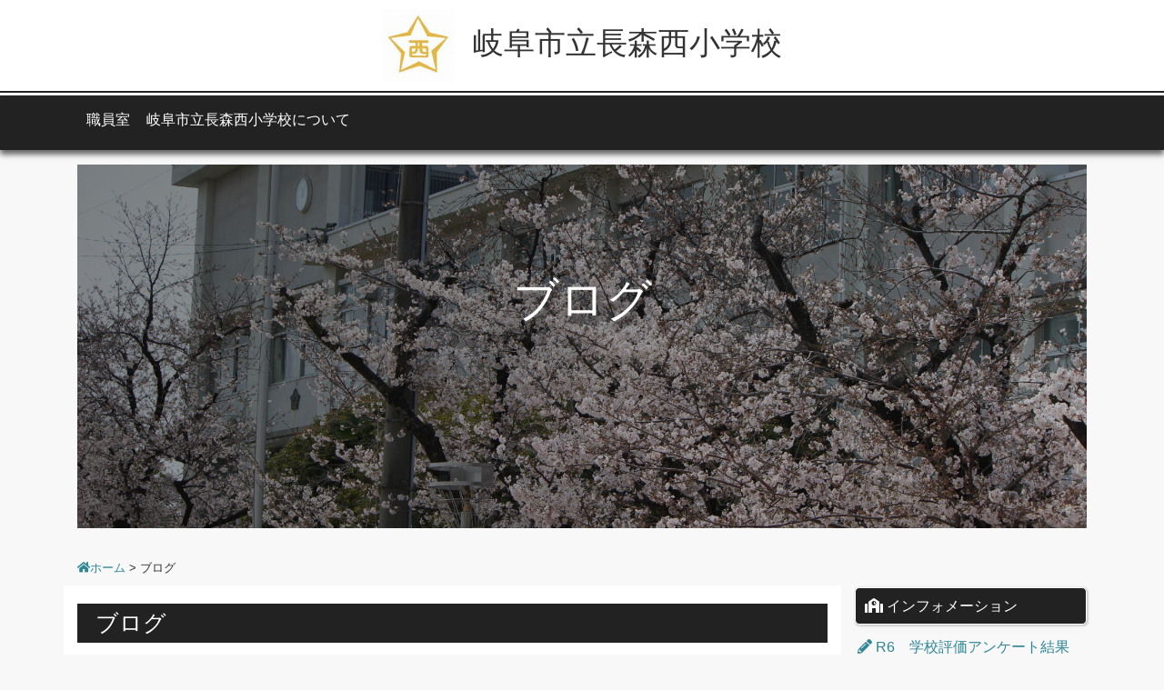

--- FILE ---
content_type: text/html; charset=UTF-8
request_url: https://gifu-city.schoolcms.net/nagamori-w-e/theme-blog-page/
body_size: 59936
content:
<!DOCTYPE html>
<html lang="ja">
<head>
	<meta charset="UTF-8">
	<!--[if IE]><meta http-equiv="X-UA-Compatible" content="IE=edge"><![endif]-->
	<meta name="viewport" content="width=device-width, initial-scale=1">
	<link rel="stylesheet" href="https://stackpath.bootstrapcdn.com/bootstrap/4.1.3/css/bootstrap.min.css" integrity="sha384-MCw98/SFnGE8fJT3GXwEOngsV7Zt27NXFoaoApmYm81iuXoPkFOJwJ8ERdknLPMO" crossorigin="anonymous">
	<title>ブログページ | 岐阜市立長森西小学校</title>
<link rel='dns-prefetch' href='//cdn.jsdelivr.net' />
<link rel='dns-prefetch' href='//s.w.org' />
		<script type="text/javascript">
			window._wpemojiSettings = {"baseUrl":"https:\/\/s.w.org\/images\/core\/emoji\/13.0.0\/72x72\/","ext":".png","svgUrl":"https:\/\/s.w.org\/images\/core\/emoji\/13.0.0\/svg\/","svgExt":".svg","source":{"concatemoji":"https:\/\/gifu-city.schoolcms.net\/nagamori-w-e\/wp-includes\/js\/wp-emoji-release.min.js?ver=5.5.1"}};
			!function(e,a,t){var r,n,o,i,p=a.createElement("canvas"),s=p.getContext&&p.getContext("2d");function c(e,t){var a=String.fromCharCode;s.clearRect(0,0,p.width,p.height),s.fillText(a.apply(this,e),0,0);var r=p.toDataURL();return s.clearRect(0,0,p.width,p.height),s.fillText(a.apply(this,t),0,0),r===p.toDataURL()}function l(e){if(!s||!s.fillText)return!1;switch(s.textBaseline="top",s.font="600 32px Arial",e){case"flag":return!c([127987,65039,8205,9895,65039],[127987,65039,8203,9895,65039])&&(!c([55356,56826,55356,56819],[55356,56826,8203,55356,56819])&&!c([55356,57332,56128,56423,56128,56418,56128,56421,56128,56430,56128,56423,56128,56447],[55356,57332,8203,56128,56423,8203,56128,56418,8203,56128,56421,8203,56128,56430,8203,56128,56423,8203,56128,56447]));case"emoji":return!c([55357,56424,8205,55356,57212],[55357,56424,8203,55356,57212])}return!1}function d(e){var t=a.createElement("script");t.src=e,t.defer=t.type="text/javascript",a.getElementsByTagName("head")[0].appendChild(t)}for(i=Array("flag","emoji"),t.supports={everything:!0,everythingExceptFlag:!0},o=0;o<i.length;o++)t.supports[i[o]]=l(i[o]),t.supports.everything=t.supports.everything&&t.supports[i[o]],"flag"!==i[o]&&(t.supports.everythingExceptFlag=t.supports.everythingExceptFlag&&t.supports[i[o]]);t.supports.everythingExceptFlag=t.supports.everythingExceptFlag&&!t.supports.flag,t.DOMReady=!1,t.readyCallback=function(){t.DOMReady=!0},t.supports.everything||(n=function(){t.readyCallback()},a.addEventListener?(a.addEventListener("DOMContentLoaded",n,!1),e.addEventListener("load",n,!1)):(e.attachEvent("onload",n),a.attachEvent("onreadystatechange",function(){"complete"===a.readyState&&t.readyCallback()})),(r=t.source||{}).concatemoji?d(r.concatemoji):r.wpemoji&&r.twemoji&&(d(r.twemoji),d(r.wpemoji)))}(window,document,window._wpemojiSettings);
		</script>
		<style type="text/css">
img.wp-smiley,
img.emoji {
	display: inline !important;
	border: none !important;
	box-shadow: none !important;
	height: 1em !important;
	width: 1em !important;
	margin: 0 .07em !important;
	vertical-align: -0.1em !important;
	background: none !important;
	padding: 0 !important;
}
</style>
	<link rel='stylesheet' id='wp-block-library-css'  href='https://gifu-city.schoolcms.net/nagamori-w-e/wp-includes/css/dist/block-library/style.min.css?ver=5.5.1' type='text/css' media='all' />
<link rel='stylesheet' id='style-css'  href='https://gifu-city.schoolcms.net/nagamori-w-e/wp-content/themes/nmw001/style.css?ver=20260121171404' type='text/css' media='all' />
<link rel='stylesheet' id='lightboxstyle-css'  href='https://gifu-city.schoolcms.net/nagamori-w-e/wp-content/themes/nmw001/js/lightbox/css/lightbox.css?ver=2.11.1' type='text/css' media='all' />
<link rel='stylesheet' id='dashicons-css'  href='https://gifu-city.schoolcms.net/nagamori-w-e/wp-includes/css/dashicons.min.css?ver=5.5.1' type='text/css' media='all' />
<link rel="https://api.w.org/" href="https://gifu-city.schoolcms.net/nagamori-w-e/wp-json/" />
		<!-- GA Google Analytics @ https://m0n.co/ga -->
		<script async src="https://www.googletagmanager.com/gtag/js?id=G-20CVK2DL66"></script>
		<script>
			window.dataLayer = window.dataLayer || [];
			function gtag(){dataLayer.push(arguments);}
			gtag('js', new Date());
			gtag('config', 'G-20CVK2DL66');
		</script>

	<style type="text/css">
	a{
		color:#2D8696;
	}
	a:hover{
		color:#2D8696;
		text-decoration:underline;
	}

	
	
	.global_menu_area{
		border-bottom:8px solid #222222;
	}
	
	#menu-gnav{
		background-color:#222222;
	}
	
	@media screen and (min-width:784px){ 
		#header_bar{
			border-bottom: 2px solid #222222;
		}
	}
	.navbar-color1 li{
		border-bottom: 1px solid #FFFFFF;
		background-color:#222222;
 		color:#FFFFFF;
	}


	.navbar-color1 li a,.navbar-color1 li a.nav-link{
		color:#FFFFFF !important;
	}
	.navbar-color1 li a:hover, .navbar-color1 li a.nav-link:hover{
		background-color:#2D8696;
	}
	
	.navbar-color1 ul.dropdown-menu{
 		color:#2D8696;
	}
	.navbar-color1 ul.dropdown-menu li,.navbar-color1 ul.dropdown-menu li a,.navbar-color1 ul.dropdown-menu li a.nav-link{
		background-color: #FFFFFF;
		
		color:#2D8696 !important;
	}
	.navbar-color1 ul.dropdown-menu li:not(:last-child) a{
		border-bottom: 1px solid #2D8696;
	}
	
	.navbar-color2 li a{
 		background-color:#2D8696;
 		color:#FFFFFF;
	}
	
	.navbar-color2 li a.nav-link{
		color:#FFFFFF !important;
	}
	
	.top_blog_items li{
		border-bottom:1px solid #222222;
	}
	
	.post_content h1{
	  background-color: #222222;
	  color: #FFFFFF;
	}
	.post_content h2{
	  color: #222222;
	  border-top: 1px solid #222222;
	  border-bottom: 1px solid #222222;
	}
	.post_content h3{
		color: #2D8696;
		border-bottom: 1px dotted #2D8696;
	}
	.post_content h4{
		border-left: 4px solid #2D8696;
		background-color: rgba(45,134,150,0.6);
		color:#FFFFFF;
	}
	.post_content h5{
		color:#2D8696;
		border-bottom: 1px dotted #2D8696;
	}
	.post_content h6{
		
	}
	.post_content blockquote::before, .post_content blockquote::after{
		color:rgba(34,34,34,0.6);
	}
	.post_content pre {
		border-left:5px solid rgba(34,34,34,0.6);
	}
	.post_content .q_button{
		background-color: #222222;
	  color: #FFFFFF;
	}
	.post_content .q_button:hover,.post_content .q_button:focus{
		background-color: #2D8696;
	  color: #FFFFFF;
	}
	
	h1.page_title{
		color: #222222;
		border-top:1px solid #222222;
		border-bottom:2px solid #222222;
	}
	
	@media screen and (min-width:784px){ 
		.global_menu_area{
			background-color:#222222;
		}
		.navbar-color1 li{
			border-bottom: none;
		}
	}
	li.blog_item{
		border-bottom:1px solid #222222	}
	a.page-numbers{
		background-color:#2D8696;
		color:#FFFFFF;
	}
	span.current{
		color:#2D8696;
	}
	
	h3.headline{
		background-color:#222222;
		color:#FFFFFF;
	}
	#copyright{
		background-color:#222222;
		color:#FFFFFF;
		text-align:center;
	}
	#copyright a{
		color:#FFFFFF;
	}
	
	.bg-color2{
	  background-color:#2D8696;
	}
	
	#sidebar h3.side_headline{
		display:block;
		box-sizing:border-box;
		padding:10px 3px 10px 10px;
		margin: 2px 0 6px;
		border-radius:5px;
		border: 1px solid #FFFFFF;
		background-color:#222222;
		color:#FFFFFF;
		font-size:16px;
		box-shadow:1px 1px 2px 1px #cfcfcf;
	}
	
	#sidebar div.side_widget li a{
		display:block;
		padding:8px 3px;
		color:#2D8696;
		border-bottom:1px dashed #2D8696;
	}
	
	#sidebar div.side_widget li a:hover{
		background-color:#2D8696;
		color:#FFFFFF;
		text-decoration:none;
		border-bottom:1px dashed #FFFFFF;
	}

	#top-jambotron{
		border-radius:0;
		
		background-image: url(https://gifu-city.schoolcms.net/nagamori-w-e/wp-content/uploads/2020/10/IMG_6243.jpg);
		background: linear-gradient(135deg, rgba(0,0,0,0.5), rgba(0,0,0,0.2)),url(https://gifu-city.schoolcms.net/nagamori-w-e/wp-content/uploads/2020/10/IMG_6243.jpg);
		
		
		background-position: center;
		background-size: cover;
	}
	
	.btn-custom1{
		background-color:#222222;
		color:#FFFFFF;
		transition:all 0.3s ease-in-out 0s;
	}
	.btn-custom1:hover, .btn-custom1:focus, 
	.btn-custom1:active, .btn-custom1:active:focus, .btn-custom1:active:hover, .btn-custom1:active.focus,
	.btn-custom1.active, .btn-custom1.active:focus, .btn-custom1.active:hover, .btn-custom1.active.focus,
	.open > .dropdown-toggle.btn-custom1, 
	.open > .dropdown-toggle.btn-custom1:hover,
	.open > .dropdown-toggle.btn-custom1:focus, 
	.open > .dropdown-toggle.btn-custom1.focus,
	.btn-custom1.disabled:hover, .btn-custom1[disabled]:hover, fieldset[disabled] .btn-custom1:hover,
	.btn-custom1.disabled:focus, .btn-custom1[disabled]:focus, fieldset[disabled] .btn-custom1:focus,
	.btn-custom1.disabled.focus, .btn-custom1[disabled].focus, fieldset[disabled] .btn-custom1.focus {
		color:#FFFFFF;
		background-color:#2D8696;
	}
	.btn-custom2{
		background-color:#2D8696;
		color:#FFFFFF;
	}
	.btn-custom2:hover, .btn-custom2:focus, 
	.btn-custom2:active, .btn-custom2:active:focus, .btn-custom2:active:hover, .btn-custom2:active.focus,
	.btn-custom2.active, .btn-custom2.active:focus, .btn-custom2.active:hover, .btn-custom2.active.focus,
	.open > .dropdown-toggle.btn-custom2, 
	.open > .dropdown-toggle.btn-custom2:hover,
	.open > .dropdown-toggle.btn-custom2:focus, 
	.open > .dropdown-toggle.btn-custom2.focus,
	.btn-custom2.disabled:hover, .btn-custom2[disabled]:hover, fieldset[disabled] .btn-custom2:hover,
	.btn-custom2.disabled:focus, .btn-custom2[disabled]:focus, fieldset[disabled] .btn-custom2:focus,
	.btn-custom2.disabled.focus, .btn-custom2[disabled].focus, fieldset[disabled] .btn-custom2.focus {
		color:#FFFFFF;
		background-color:#222222;
	}
	
	.link{
		
	}
	
	.footer_box h3{
		background-color:#2D8696;
		color:#FFFFFF;
	}
	.school_info h3{
		background-color:#222222;
		color:#FFFFFF;
	}
	
	
</style>
<link rel="icon" href="https://gifu-city.schoolcms.net/nagamori-w-e/wp-content/uploads/2020/11/cropped-長森西小学校校章　金-32x32.jpg" sizes="32x32" />
<link rel="icon" href="https://gifu-city.schoolcms.net/nagamori-w-e/wp-content/uploads/2020/11/cropped-長森西小学校校章　金-192x192.jpg" sizes="192x192" />
<link rel="apple-touch-icon-precomposed" href="https://gifu-city.schoolcms.net/nagamori-w-e/wp-content/uploads/2020/11/cropped-長森西小学校校章　金-180x180.jpg" />
<meta name="msapplication-TileImage" content="https://gifu-city.schoolcms.net/nagamori-w-e/wp-content/uploads/2020/11/cropped-長森西小学校校章　金-270x270.jpg" />
	<meta name="description" content="なかまと共に　やりぬく子　～かしこく　やさしく　たくましく～">
</head>
<body id="body" class="blog">
<div id="wrapper">
	<header id="header">
		<div id="header_bar" class="pc">
			<div class="container">
				<div class="row" id="header_row">
					<div class="col" id="header_col">
						<h1><a class="home_menu" href="https://gifu-city.schoolcms.net/nagamori-w-e/" title="岐阜市立長森西小学校のホームページ">
						<img width="150" height="150" src="https://gifu-city.schoolcms.net/nagamori-w-e/wp-content/uploads/2020/11/cropped-長森西小学校校章　金-150x150.jpg" class="logo" alt="" loading="lazy" srcset="https://gifu-city.schoolcms.net/nagamori-w-e/wp-content/uploads/2020/11/cropped-長森西小学校校章　金-150x150.jpg 150w, https://gifu-city.schoolcms.net/nagamori-w-e/wp-content/uploads/2020/11/cropped-長森西小学校校章　金-300x300.jpg 300w, https://gifu-city.schoolcms.net/nagamori-w-e/wp-content/uploads/2020/11/cropped-長森西小学校校章　金-200x200.jpg 200w, https://gifu-city.schoolcms.net/nagamori-w-e/wp-content/uploads/2020/11/cropped-長森西小学校校章　金-270x270.jpg 270w, https://gifu-city.schoolcms.net/nagamori-w-e/wp-content/uploads/2020/11/cropped-長森西小学校校章　金-192x192.jpg 192w, https://gifu-city.schoolcms.net/nagamori-w-e/wp-content/uploads/2020/11/cropped-長森西小学校校章　金-180x180.jpg 180w, https://gifu-city.schoolcms.net/nagamori-w-e/wp-content/uploads/2020/11/cropped-長森西小学校校章　金-32x32.jpg 32w, https://gifu-city.schoolcms.net/nagamori-w-e/wp-content/uploads/2020/11/cropped-長森西小学校校章　金.jpg 512w" sizes="(max-width: 150px) 100vw, 150px" />岐阜市立長森西小学校						</a></h1>
					</div>
				</div>
			</div>
		</div>
		
		<!-- global menu -->
		<div class="global_menu_area">
			
			<nav class="navbar navbar-expand-md navbar-light" role="navigation">
				<div class="container">
				<!-- Brand and toggle get grouped for better mobile display -->
					<a class="navbar-brand mobile" href="https://gifu-city.schoolcms.net/nagamori-w-e/" title="岐阜市立長森西小学校のホームページ"><h1><img width="150" height="150" src="https://gifu-city.schoolcms.net/nagamori-w-e/wp-content/uploads/2020/11/cropped-長森西小学校校章　金-150x150.jpg" class="logo" alt="" loading="lazy" srcset="https://gifu-city.schoolcms.net/nagamori-w-e/wp-content/uploads/2020/11/cropped-長森西小学校校章　金-150x150.jpg 150w, https://gifu-city.schoolcms.net/nagamori-w-e/wp-content/uploads/2020/11/cropped-長森西小学校校章　金-300x300.jpg 300w, https://gifu-city.schoolcms.net/nagamori-w-e/wp-content/uploads/2020/11/cropped-長森西小学校校章　金-200x200.jpg 200w, https://gifu-city.schoolcms.net/nagamori-w-e/wp-content/uploads/2020/11/cropped-長森西小学校校章　金-270x270.jpg 270w, https://gifu-city.schoolcms.net/nagamori-w-e/wp-content/uploads/2020/11/cropped-長森西小学校校章　金-192x192.jpg 192w, https://gifu-city.schoolcms.net/nagamori-w-e/wp-content/uploads/2020/11/cropped-長森西小学校校章　金-180x180.jpg 180w, https://gifu-city.schoolcms.net/nagamori-w-e/wp-content/uploads/2020/11/cropped-長森西小学校校章　金-32x32.jpg 32w, https://gifu-city.schoolcms.net/nagamori-w-e/wp-content/uploads/2020/11/cropped-長森西小学校校章　金.jpg 512w" sizes="(max-width: 150px) 100vw, 150px" />岐阜市立長森西小学校</h1></a>
					<button class="navbar-toggler" type="button" data-toggle="collapse" data-target="#global-navbar-collapse-1" aria-controls="global-navbar-collapse-1" aria-expanded="false" aria-label="Toggle navigation">
						<span class="navbar-toggler-icon"></span>
					</button>
										<div id="global-navbar-collapse-1" class="collapse navbar-collapse"><ul id="menu-gnav" class="nav navbar-nav navbar-color1"><li itemscope="itemscope" itemtype="https://www.schema.org/SiteNavigationElement" id="menu-item-4610" class="menu-item menu-item-type-taxonomy menu-item-object-category menu-item-4610 nav-item"><a title="職員室" href="https://gifu-city.schoolcms.net/nagamori-w-e/category/%e8%81%b7%e5%93%a1%e5%ae%a4/" class="nav-link">職員室</a></li>
<li itemscope="itemscope" itemtype="https://www.schema.org/SiteNavigationElement" id="menu-item-29" class="menu-item menu-item-type-post_type menu-item-object-page menu-item-29 nav-item"><a title="岐阜市立長森西小学校について" href="https://gifu-city.schoolcms.net/nagamori-w-e/about/" class="nav-link">岐阜市立長森西小学校について</a></li>
</ul></div>									</div>
			</nav>
		
		</div>
	</header>
    
    
<!-- index -->
<div class="container">
  <div class="jumbotron archive_head_img" id="top-jambotron">
    <h2>ブログ</h2>
  </div>		
</div>
<div class="container">
  
  <div class="row">
    <div class="col-12"><div id="bread_crumb">
	
<ul class="clearfix">
	<li itemscope="itemscope" itemtype="https://data-vocabulary.org/Breadcrumb" class="home">
 		<a itemprop="url" title="岐阜市立長森西小学校 ホーム" href="https://gifu-city.schoolcms.net/nagamori-w-e/">
			<span itemprop="title" ><i class="fas fa-home"></i>ホーム</span>
		</a>
	</li>

	<li class="last">ブログ</li>

</ul>
</div>
</div>
    <main role="main" class="col-lg-9" id="left_col">
      <div class="row main_cont">
        
        <div class="col-12">
          <h1 class="page_title " style="background-color:#222222; color:#FFFFFF">ブログ</h1>
        </div>
      
        <div class="col-12">
                      <ul class="top_blog_items">
                            <li>
                <div class="top_blog_item top_blog_item_left">
                  <a href="https://gifu-city.schoolcms.net/nagamori-w-e/2026/01/20/%e5%ad%a6%e6%a0%a1%e9%80%9a%e4%bf%a1%e3%80%8e%e8%8a%b1%e5%92%b2%e3%81%a0%e3%82%88%e3%82%8a%e3%80%8f%e3%82%92%e6%8e%b2%e8%bc%89%e3%81%97%e3%81%a6%e3%81%84%e3%81%be%e3%81%99%e3%80%82-2/" title="学校通信『花咲だより』を掲載しています。">
                    <img src="https://gifu-city.schoolcms.net/nagamori-w-e/wp-content/themes/nmw001/images/common/no_image1.png" class="d-md-none" title="学校通信『花咲だより』を掲載しています。" alt="学校通信『花咲だより』を掲載しています。" />                    <img src="https://gifu-city.schoolcms.net/nagamori-w-e/wp-content/themes/nmw001/images/common/no_image2.png" class="d-none d-md-block" title="学校通信『花咲だより』を掲載しています。" alt="学校通信『花咲だより』を掲載しています。" />                  </a>
                </div>
                <div class="top_blog_item_right">
                  <div class="post_cat_date">
                    <span class="top_blog_cat" style="background-color:#FFE169; color:#000000;">職員室</span>
<span><time class="entry-date updated" datetime="2026-01-20T17:37:11+09:00">2026.01.20</time></span>
                  </div>
                  <h4 class="card-title"><a href="https://gifu-city.schoolcms.net/nagamori-w-e/2026/01/20/%e5%ad%a6%e6%a0%a1%e9%80%9a%e4%bf%a1%e3%80%8e%e8%8a%b1%e5%92%b2%e3%81%a0%e3%82%88%e3%82%8a%e3%80%8f%e3%82%92%e6%8e%b2%e8%bc%89%e3%81%97%e3%81%a6%e3%81%84%e3%81%be%e3%81%99%e3%80%82-2/" title="学校通信『花咲だより』を掲載しています。">学校通信『花咲だより』を掲載しています。</a></h4>
                  
                  <p>学校通信『花咲だより』を掲載しています。
今回は、第7ターム号です。
インフ…</p>
                  <div class="list_readmore_btn_area"><a href="https://gifu-city.schoolcms.net/nagamori-w-e/2026/01/20/%e5%ad%a6%e6%a0%a1%e9%80%9a%e4%bf%a1%e3%80%8e%e8%8a%b1%e5%92%b2%e3%81%a0%e3%82%88%e3%82%8a%e3%80%8f%e3%82%92%e6%8e%b2%e8%bc%89%e3%81%97%e3%81%a6%e3%81%84%e3%81%be%e3%81%99%e3%80%82-2/" title="学校通信『花咲だより』を掲載しています。" class="btn btn-custom1 btn-sm">記事を読む</a></div>
                </div>
              </li>
                            <li>
                <div class="top_blog_item top_blog_item_left">
                  <a href="https://gifu-city.schoolcms.net/nagamori-w-e/2025/11/26/%e5%ad%a6%e6%a0%a1%e9%80%9a%e4%bf%a1%e3%80%8e%e8%8a%b1%e5%92%b2%e3%81%a0%e3%82%88%e3%82%8a%e3%80%8f%e7%ac%ac%ef%bc%96%e3%82%bf%e3%83%bc%e3%83%a0%e3%82%92%e6%8e%b2%e8%bc%89%e3%81%97%e3%81%a6%e3%81%84/" title="学校通信『花咲だより』第６タームを掲載しています。">
                    <img src="https://gifu-city.schoolcms.net/nagamori-w-e/wp-content/themes/nmw001/images/common/no_image1.png" class="d-md-none" title="学校通信『花咲だより』第６タームを掲載しています。" alt="学校通信『花咲だより』第６タームを掲載しています。" />                    <img src="https://gifu-city.schoolcms.net/nagamori-w-e/wp-content/themes/nmw001/images/common/no_image2.png" class="d-none d-md-block" title="学校通信『花咲だより』第６タームを掲載しています。" alt="学校通信『花咲だより』第６タームを掲載しています。" />                  </a>
                </div>
                <div class="top_blog_item_right">
                  <div class="post_cat_date">
                    <span class="top_blog_cat" style="background-color:#FFE169; color:#000000;">職員室</span>
<span><time class="entry-date updated" datetime="2025-11-26T16:32:02+09:00">2025.11.26</time></span>
                  </div>
                  <h4 class="card-title"><a href="https://gifu-city.schoolcms.net/nagamori-w-e/2025/11/26/%e5%ad%a6%e6%a0%a1%e9%80%9a%e4%bf%a1%e3%80%8e%e8%8a%b1%e5%92%b2%e3%81%a0%e3%82%88%e3%82%8a%e3%80%8f%e7%ac%ac%ef%bc%96%e3%82%bf%e3%83%bc%e3%83%a0%e3%82%92%e6%8e%b2%e8%bc%89%e3%81%97%e3%81%a6%e3%81%84/" title="学校通信『花咲だより』第６タームを掲載しています。">学校通信『花咲だより』第６タームを掲載しています。</a></h4>
                  
                  <p>学校通信『花咲だより』を掲載しています。
今回は、第６ターム号です。
インフ…</p>
                  <div class="list_readmore_btn_area"><a href="https://gifu-city.schoolcms.net/nagamori-w-e/2025/11/26/%e5%ad%a6%e6%a0%a1%e9%80%9a%e4%bf%a1%e3%80%8e%e8%8a%b1%e5%92%b2%e3%81%a0%e3%82%88%e3%82%8a%e3%80%8f%e7%ac%ac%ef%bc%96%e3%82%bf%e3%83%bc%e3%83%a0%e3%82%92%e6%8e%b2%e8%bc%89%e3%81%97%e3%81%a6%e3%81%84/" title="学校通信『花咲だより』第６タームを掲載しています。" class="btn btn-custom1 btn-sm">記事を読む</a></div>
                </div>
              </li>
                            <li>
                <div class="top_blog_item top_blog_item_left">
                  <a href="https://gifu-city.schoolcms.net/nagamori-w-e/2025/10/08/%e5%ad%a6%e6%a0%a1%e9%80%9a%e4%bf%a1%e3%80%8e%e8%8a%b1%e5%92%b2%e3%81%a0%e3%82%88%e3%82%8a%e3%80%8f%e7%ac%ac%ef%bc%95%e3%82%bf%e3%83%bc%e3%83%a0%e3%82%92%e6%8e%b2%e8%bc%89%e3%81%97%e3%81%a6%e3%81%84/" title="学校通信『花咲だより』第５タームを掲載しています。">
                    <img src="https://gifu-city.schoolcms.net/nagamori-w-e/wp-content/themes/nmw001/images/common/no_image1.png" class="d-md-none" title="学校通信『花咲だより』第５タームを掲載しています。" alt="学校通信『花咲だより』第５タームを掲載しています。" />                    <img src="https://gifu-city.schoolcms.net/nagamori-w-e/wp-content/themes/nmw001/images/common/no_image2.png" class="d-none d-md-block" title="学校通信『花咲だより』第５タームを掲載しています。" alt="学校通信『花咲だより』第５タームを掲載しています。" />                  </a>
                </div>
                <div class="top_blog_item_right">
                  <div class="post_cat_date">
                    <span class="top_blog_cat" style="background-color:#FFE169; color:#000000;">職員室</span>
<span><time class="entry-date updated" datetime="2025-10-08T17:10:38+09:00">2025.10.08</time></span>
                  </div>
                  <h4 class="card-title"><a href="https://gifu-city.schoolcms.net/nagamori-w-e/2025/10/08/%e5%ad%a6%e6%a0%a1%e9%80%9a%e4%bf%a1%e3%80%8e%e8%8a%b1%e5%92%b2%e3%81%a0%e3%82%88%e3%82%8a%e3%80%8f%e7%ac%ac%ef%bc%95%e3%82%bf%e3%83%bc%e3%83%a0%e3%82%92%e6%8e%b2%e8%bc%89%e3%81%97%e3%81%a6%e3%81%84/" title="学校通信『花咲だより』第５タームを掲載しています。">学校通信『花咲だより』第５タームを掲載しています。</a></h4>
                  
                  <p>学校通信『花咲だより』を掲載しています。
今回は、第５ターム号です。
インフ…</p>
                  <div class="list_readmore_btn_area"><a href="https://gifu-city.schoolcms.net/nagamori-w-e/2025/10/08/%e5%ad%a6%e6%a0%a1%e9%80%9a%e4%bf%a1%e3%80%8e%e8%8a%b1%e5%92%b2%e3%81%a0%e3%82%88%e3%82%8a%e3%80%8f%e7%ac%ac%ef%bc%95%e3%82%bf%e3%83%bc%e3%83%a0%e3%82%92%e6%8e%b2%e8%bc%89%e3%81%97%e3%81%a6%e3%81%84/" title="学校通信『花咲だより』第５タームを掲載しています。" class="btn btn-custom1 btn-sm">記事を読む</a></div>
                </div>
              </li>
                            <li>
                <div class="top_blog_item top_blog_item_left">
                  <a href="https://gifu-city.schoolcms.net/nagamori-w-e/2025/08/29/%e5%ad%a6%e6%a0%a1%e9%80%9a%e4%bf%a1%e3%80%8e%e8%8a%b1%e5%92%b2%e3%81%a0%e3%82%88%e3%82%8a%e3%80%8f%e7%ac%ac%ef%bc%94%e3%82%bf%e3%83%bc%e3%83%a0%e3%82%92%e6%8e%b2%e8%bc%89%e3%81%97%e3%81%a6%e3%81%84/" title="学校通信『花咲だより』第４タームを掲載しています。">
                    <img src="https://gifu-city.schoolcms.net/nagamori-w-e/wp-content/themes/nmw001/images/common/no_image1.png" class="d-md-none" title="学校通信『花咲だより』第４タームを掲載しています。" alt="学校通信『花咲だより』第４タームを掲載しています。" />                    <img src="https://gifu-city.schoolcms.net/nagamori-w-e/wp-content/themes/nmw001/images/common/no_image2.png" class="d-none d-md-block" title="学校通信『花咲だより』第４タームを掲載しています。" alt="学校通信『花咲だより』第４タームを掲載しています。" />                  </a>
                </div>
                <div class="top_blog_item_right">
                  <div class="post_cat_date">
                    <span class="top_blog_cat" style="background-color:#FFE169; color:#000000;">職員室</span>
<span><time class="entry-date updated" datetime="2025-08-29T15:38:02+09:00">2025.08.29</time></span>
                  </div>
                  <h4 class="card-title"><a href="https://gifu-city.schoolcms.net/nagamori-w-e/2025/08/29/%e5%ad%a6%e6%a0%a1%e9%80%9a%e4%bf%a1%e3%80%8e%e8%8a%b1%e5%92%b2%e3%81%a0%e3%82%88%e3%82%8a%e3%80%8f%e7%ac%ac%ef%bc%94%e3%82%bf%e3%83%bc%e3%83%a0%e3%82%92%e6%8e%b2%e8%bc%89%e3%81%97%e3%81%a6%e3%81%84/" title="学校通信『花咲だより』第４タームを掲載しています。">学校通信『花咲だより』第４タームを掲載しています。</a></h4>
                  
                  <p>学校通信『花咲だより』を掲載しています。
今回は、第４ターム号です。
インフ…</p>
                  <div class="list_readmore_btn_area"><a href="https://gifu-city.schoolcms.net/nagamori-w-e/2025/08/29/%e5%ad%a6%e6%a0%a1%e9%80%9a%e4%bf%a1%e3%80%8e%e8%8a%b1%e5%92%b2%e3%81%a0%e3%82%88%e3%82%8a%e3%80%8f%e7%ac%ac%ef%bc%94%e3%82%bf%e3%83%bc%e3%83%a0%e3%82%92%e6%8e%b2%e8%bc%89%e3%81%97%e3%81%a6%e3%81%84/" title="学校通信『花咲だより』第４タームを掲載しています。" class="btn btn-custom1 btn-sm">記事を読む</a></div>
                </div>
              </li>
                            <li>
                <div class="top_blog_item top_blog_item_left">
                  <a href="https://gifu-city.schoolcms.net/nagamori-w-e/2025/07/14/%e3%81%84%e3%81%98%e3%82%81%e3%82%92%e8%a6%8b%e9%80%83%e3%81%95%e3%81%aa%e3%81%84%e6%97%a5/" title="いじめを見逃さない日">
                    <img src="https://gifu-city.schoolcms.net/nagamori-w-e/wp-content/themes/nmw001/images/common/no_image1.png" class="d-md-none" title="いじめを見逃さない日" alt="いじめを見逃さない日" />                    <img src="https://gifu-city.schoolcms.net/nagamori-w-e/wp-content/themes/nmw001/images/common/no_image2.png" class="d-none d-md-block" title="いじめを見逃さない日" alt="いじめを見逃さない日" />                  </a>
                </div>
                <div class="top_blog_item_right">
                  <div class="post_cat_date">
                    <span class="top_blog_cat" style="background-color:#FFE169; color:#000000;">職員室</span>
<span><time class="entry-date updated" datetime="2025-10-08T17:11:29+09:00">2025.07.14</time></span>
                  </div>
                  <h4 class="card-title"><a href="https://gifu-city.schoolcms.net/nagamori-w-e/2025/07/14/%e3%81%84%e3%81%98%e3%82%81%e3%82%92%e8%a6%8b%e9%80%83%e3%81%95%e3%81%aa%e3%81%84%e6%97%a5/" title="いじめを見逃さない日">いじめを見逃さない日</a></h4>
                  
                  <p>「いじめを見逃さない日」として、全校集会を行いました。
いじめを見逃さない日…</p>
                  <div class="list_readmore_btn_area"><a href="https://gifu-city.schoolcms.net/nagamori-w-e/2025/07/14/%e3%81%84%e3%81%98%e3%82%81%e3%82%92%e8%a6%8b%e9%80%83%e3%81%95%e3%81%aa%e3%81%84%e6%97%a5/" title="いじめを見逃さない日" class="btn btn-custom1 btn-sm">記事を読む</a></div>
                </div>
              </li>
                            <li>
                <div class="top_blog_item top_blog_item_left">
                  <a href="https://gifu-city.schoolcms.net/nagamori-w-e/2025/06/16/%e5%ad%a6%e6%a0%a1%e9%80%9a%e4%bf%a1%e3%80%8e%e8%8a%b1%e5%92%b2%e3%81%a0%e3%82%88%e3%82%8a%e3%80%8f%e3%82%92%e6%8e%b2%e8%bc%89%e3%81%97%e3%81%a6%e3%81%84%e3%81%be%e3%81%99%e3%80%82/" title="学校通信『花咲だより』を掲載しています。">
                    <img src="https://gifu-city.schoolcms.net/nagamori-w-e/wp-content/themes/nmw001/images/common/no_image1.png" class="d-md-none" title="学校通信『花咲だより』を掲載しています。" alt="学校通信『花咲だより』を掲載しています。" />                    <img src="https://gifu-city.schoolcms.net/nagamori-w-e/wp-content/themes/nmw001/images/common/no_image2.png" class="d-none d-md-block" title="学校通信『花咲だより』を掲載しています。" alt="学校通信『花咲だより』を掲載しています。" />                  </a>
                </div>
                <div class="top_blog_item_right">
                  <div class="post_cat_date">
                    <span class="top_blog_cat" style="background-color:#FFE169; color:#000000;">職員室</span>
<span><time class="entry-date updated" datetime="2025-06-16T16:59:24+09:00">2025.06.16</time></span>
                  </div>
                  <h4 class="card-title"><a href="https://gifu-city.schoolcms.net/nagamori-w-e/2025/06/16/%e5%ad%a6%e6%a0%a1%e9%80%9a%e4%bf%a1%e3%80%8e%e8%8a%b1%e5%92%b2%e3%81%a0%e3%82%88%e3%82%8a%e3%80%8f%e3%82%92%e6%8e%b2%e8%bc%89%e3%81%97%e3%81%a6%e3%81%84%e3%81%be%e3%81%99%e3%80%82/" title="学校通信『花咲だより』を掲載しています。">学校通信『花咲だより』を掲載しています。</a></h4>
                  
                  <p>学校通信『花咲だより』を掲載しています。
今回は、第３ターム号です。
インフ…</p>
                  <div class="list_readmore_btn_area"><a href="https://gifu-city.schoolcms.net/nagamori-w-e/2025/06/16/%e5%ad%a6%e6%a0%a1%e9%80%9a%e4%bf%a1%e3%80%8e%e8%8a%b1%e5%92%b2%e3%81%a0%e3%82%88%e3%82%8a%e3%80%8f%e3%82%92%e6%8e%b2%e8%bc%89%e3%81%97%e3%81%a6%e3%81%84%e3%81%be%e3%81%99%e3%80%82/" title="学校通信『花咲だより』を掲載しています。" class="btn btn-custom1 btn-sm">記事を読む</a></div>
                </div>
              </li>
                            <li>
                <div class="top_blog_item top_blog_item_left">
                  <a href="https://gifu-city.schoolcms.net/nagamori-w-e/2025/04/09/%e5%ad%a6%e6%a0%a1%e9%80%9a%e4%bf%a1%e3%80%8e%e8%8a%b1%e5%92%b2%e3%81%a0%e3%82%88%e3%82%8a%e3%80%8f%e7%ac%ac%ef%bc%91%e3%82%bf%e3%83%bc%e3%83%a0%e5%8f%b7%e3%81%ae%e6%8e%b2%e8%bc%89/" title="学校通信『花咲だより』第１ターム号の掲載">
                    <img src="https://gifu-city.schoolcms.net/nagamori-w-e/wp-content/themes/nmw001/images/common/no_image1.png" class="d-md-none" title="学校通信『花咲だより』第１ターム号の掲載" alt="学校通信『花咲だより』第１ターム号の掲載" />                    <img src="https://gifu-city.schoolcms.net/nagamori-w-e/wp-content/themes/nmw001/images/common/no_image2.png" class="d-none d-md-block" title="学校通信『花咲だより』第１ターム号の掲載" alt="学校通信『花咲だより』第１ターム号の掲載" />                  </a>
                </div>
                <div class="top_blog_item_right">
                  <div class="post_cat_date">
                    <span class="top_blog_cat" style="background-color:#FFE169; color:#000000;">職員室</span>
<span><time class="entry-date updated" datetime="2025-04-09T11:47:48+09:00">2025.04.09</time></span>
                  </div>
                  <h4 class="card-title"><a href="https://gifu-city.schoolcms.net/nagamori-w-e/2025/04/09/%e5%ad%a6%e6%a0%a1%e9%80%9a%e4%bf%a1%e3%80%8e%e8%8a%b1%e5%92%b2%e3%81%a0%e3%82%88%e3%82%8a%e3%80%8f%e7%ac%ac%ef%bc%91%e3%82%bf%e3%83%bc%e3%83%a0%e5%8f%b7%e3%81%ae%e6%8e%b2%e8%bc%89/" title="学校通信『花咲だより』第１ターム号の掲載">学校通信『花咲だより』第１ターム号の掲載</a></h4>
                  
                  <p>　学校通信「花咲だより」第１ターム号を掲載しました。　
　インフォメーションの…</p>
                  <div class="list_readmore_btn_area"><a href="https://gifu-city.schoolcms.net/nagamori-w-e/2025/04/09/%e5%ad%a6%e6%a0%a1%e9%80%9a%e4%bf%a1%e3%80%8e%e8%8a%b1%e5%92%b2%e3%81%a0%e3%82%88%e3%82%8a%e3%80%8f%e7%ac%ac%ef%bc%91%e3%82%bf%e3%83%bc%e3%83%a0%e5%8f%b7%e3%81%ae%e6%8e%b2%e8%bc%89/" title="学校通信『花咲だより』第１ターム号の掲載" class="btn btn-custom1 btn-sm">記事を読む</a></div>
                </div>
              </li>
                            <li>
                <div class="top_blog_item top_blog_item_left">
                  <a href="https://gifu-city.schoolcms.net/nagamori-w-e/2025/01/21/%e5%ad%a6%e6%a0%a1%e9%80%9a%e4%bf%a1%e3%80%8e%e8%8a%b1%e5%92%b2%e3%81%a0%e3%82%88%e3%82%8a%e3%80%8f%e7%ac%ac%ef%bc%97%e3%82%bf%e3%83%bc%e3%83%a0%e5%8f%b7%e3%81%ae%e6%8e%b2%e8%bc%89/" title="学校通信『花咲だより』第７ターム号の掲載">
                    <img src="https://gifu-city.schoolcms.net/nagamori-w-e/wp-content/themes/nmw001/images/common/no_image1.png" class="d-md-none" title="学校通信『花咲だより』第７ターム号の掲載" alt="学校通信『花咲だより』第７ターム号の掲載" />                    <img src="https://gifu-city.schoolcms.net/nagamori-w-e/wp-content/themes/nmw001/images/common/no_image2.png" class="d-none d-md-block" title="学校通信『花咲だより』第７ターム号の掲載" alt="学校通信『花咲だより』第７ターム号の掲載" />                  </a>
                </div>
                <div class="top_blog_item_right">
                  <div class="post_cat_date">
                    <span class="top_blog_cat" style="background-color:#FFE169; color:#000000;">職員室</span>
<span><time class="entry-date updated" datetime="2025-01-21T16:07:18+09:00">2025.01.21</time></span>
                  </div>
                  <h4 class="card-title"><a href="https://gifu-city.schoolcms.net/nagamori-w-e/2025/01/21/%e5%ad%a6%e6%a0%a1%e9%80%9a%e4%bf%a1%e3%80%8e%e8%8a%b1%e5%92%b2%e3%81%a0%e3%82%88%e3%82%8a%e3%80%8f%e7%ac%ac%ef%bc%97%e3%82%bf%e3%83%bc%e3%83%a0%e5%8f%b7%e3%81%ae%e6%8e%b2%e8%bc%89/" title="学校通信『花咲だより』第７ターム号の掲載">学校通信『花咲だより』第７ターム号の掲載</a></h4>
                  
                  <p>　学校通信「花咲だより」第７ターム号を掲載しました。
　インフォメーションの学…</p>
                  <div class="list_readmore_btn_area"><a href="https://gifu-city.schoolcms.net/nagamori-w-e/2025/01/21/%e5%ad%a6%e6%a0%a1%e9%80%9a%e4%bf%a1%e3%80%8e%e8%8a%b1%e5%92%b2%e3%81%a0%e3%82%88%e3%82%8a%e3%80%8f%e7%ac%ac%ef%bc%97%e3%82%bf%e3%83%bc%e3%83%a0%e5%8f%b7%e3%81%ae%e6%8e%b2%e8%bc%89/" title="学校通信『花咲だより』第７ターム号の掲載" class="btn btn-custom1 btn-sm">記事を読む</a></div>
                </div>
              </li>
                            <li>
                <div class="top_blog_item top_blog_item_left">
                  <a href="https://gifu-city.schoolcms.net/nagamori-w-e/2024/11/26/%e3%80%9011-26%e3%80%91%e8%8a%b1%e5%92%b2%e3%81%a0%e3%82%88%e3%82%8a%e7%ac%ac%ef%bc%96%e3%82%bf%e3%83%bc%e3%83%a0%e5%8f%b7%e6%8e%b2%e8%bc%89/" title="【11-26】花咲だより第６ターム号掲載">
                    <img src="https://gifu-city.schoolcms.net/nagamori-w-e/wp-content/themes/nmw001/images/common/no_image1.png" class="d-md-none" title="【11-26】花咲だより第６ターム号掲載" alt="【11-26】花咲だより第６ターム号掲載" />                    <img src="https://gifu-city.schoolcms.net/nagamori-w-e/wp-content/themes/nmw001/images/common/no_image2.png" class="d-none d-md-block" title="【11-26】花咲だより第６ターム号掲載" alt="【11-26】花咲だより第６ターム号掲載" />                  </a>
                </div>
                <div class="top_blog_item_right">
                  <div class="post_cat_date">
                    <span class="top_blog_cat" style="background-color:#FFE169; color:#000000;">職員室</span>
<span><time class="entry-date updated" datetime="2025-03-11T15:59:51+09:00">2024.11.26</time></span>
                  </div>
                  <h4 class="card-title"><a href="https://gifu-city.schoolcms.net/nagamori-w-e/2024/11/26/%e3%80%9011-26%e3%80%91%e8%8a%b1%e5%92%b2%e3%81%a0%e3%82%88%e3%82%8a%e7%ac%ac%ef%bc%96%e3%82%bf%e3%83%bc%e3%83%a0%e5%8f%b7%e6%8e%b2%e8%bc%89/" title="【11-26】花咲だより第６ターム号掲載">【11-26】花咲だより第６ターム号掲載</a></h4>
                  
                  <p>学校通信「花咲だより」第６ターム号を掲載しました。
インフォメーションの学校通…</p>
                  <div class="list_readmore_btn_area"><a href="https://gifu-city.schoolcms.net/nagamori-w-e/2024/11/26/%e3%80%9011-26%e3%80%91%e8%8a%b1%e5%92%b2%e3%81%a0%e3%82%88%e3%82%8a%e7%ac%ac%ef%bc%96%e3%82%bf%e3%83%bc%e3%83%a0%e5%8f%b7%e6%8e%b2%e8%bc%89/" title="【11-26】花咲だより第６ターム号掲載" class="btn btn-custom1 btn-sm">記事を読む</a></div>
                </div>
              </li>
                            <li>
                <div class="top_blog_item top_blog_item_left">
                  <a href="https://gifu-city.schoolcms.net/nagamori-w-e/2024/09/02/%e4%bb%a4%e5%92%8c%ef%bc%97%e5%b9%b4%e5%ba%a6%e4%bd%bf%e7%94%a8%e6%95%99%e7%a7%91%e7%94%a8%e5%9b%b3%e6%9b%b8%e3%81%ae%e5%b2%90%e9%98%9c%e5%b8%82%e6%8e%a1%e6%8a%9e%e3%81%ae%e7%b5%90%e6%9e%9c%e3%81%ab/" title="令和７年度使用教科用図書の岐阜市採択の結果について">
                    <img src="https://gifu-city.schoolcms.net/nagamori-w-e/wp-content/themes/nmw001/images/common/no_image1.png" class="d-md-none" title="令和７年度使用教科用図書の岐阜市採択の結果について" alt="令和７年度使用教科用図書の岐阜市採択の結果について" />                    <img src="https://gifu-city.schoolcms.net/nagamori-w-e/wp-content/themes/nmw001/images/common/no_image2.png" class="d-none d-md-block" title="令和７年度使用教科用図書の岐阜市採択の結果について" alt="令和７年度使用教科用図書の岐阜市採択の結果について" />                  </a>
                </div>
                <div class="top_blog_item_right">
                  <div class="post_cat_date">
                    <span class="top_blog_cat" style="background-color:#FFE169; color:#000000;">職員室</span>
<span><time class="entry-date updated" datetime="2024-09-02T13:59:03+09:00">2024.09.02</time></span>
                  </div>
                  <h4 class="card-title"><a href="https://gifu-city.schoolcms.net/nagamori-w-e/2024/09/02/%e4%bb%a4%e5%92%8c%ef%bc%97%e5%b9%b4%e5%ba%a6%e4%bd%bf%e7%94%a8%e6%95%99%e7%a7%91%e7%94%a8%e5%9b%b3%e6%9b%b8%e3%81%ae%e5%b2%90%e9%98%9c%e5%b8%82%e6%8e%a1%e6%8a%9e%e3%81%ae%e7%b5%90%e6%9e%9c%e3%81%ab/" title="令和７年度使用教科用図書の岐阜市採択の結果について">令和７年度使用教科用図書の岐阜市採択の結果について</a></h4>
                  
                  <p>　見出しの件につきまして，岐阜市の採択結果が，９月１日に公表されました。
　以…</p>
                  <div class="list_readmore_btn_area"><a href="https://gifu-city.schoolcms.net/nagamori-w-e/2024/09/02/%e4%bb%a4%e5%92%8c%ef%bc%97%e5%b9%b4%e5%ba%a6%e4%bd%bf%e7%94%a8%e6%95%99%e7%a7%91%e7%94%a8%e5%9b%b3%e6%9b%b8%e3%81%ae%e5%b2%90%e9%98%9c%e5%b8%82%e6%8e%a1%e6%8a%9e%e3%81%ae%e7%b5%90%e6%9e%9c%e3%81%ab/" title="令和７年度使用教科用図書の岐阜市採択の結果について" class="btn btn-custom1 btn-sm">記事を読む</a></div>
                </div>
              </li>
                            </ul>
                   </div>
      </div>
      
      <div><div class="page_navi">
<ul class='page-numbers'>
	<li><span aria-current="page" class="page-numbers current">1</span></li>
	<li><a class="page-numbers" href="https://gifu-city.schoolcms.net/nagamori-w-e/theme-blog-page/page/2/">2</a></li>
	<li><a class="next page-numbers" href="https://gifu-city.schoolcms.net/nagamori-w-e/theme-blog-page/page/2/">&raquo;</a></li>
</ul>
</div></div>
      
            <div class="row">
        <div id="index_categories" class="col-12"><!--#index_categories -->
          <div class="index_content1">
            <div class="index_content_header2 clearfix">
              <h3 class="headline" style="font-size:25px;"><i class="fas fa-pencil-alt"></i> 学年ごとのブログ</h3>            </div>
            <div class="row">
                      			<div class="col-6 col-sm-4 col-md-3 top_cat_item">
        				  <a href="https://gifu-city.schoolcms.net/nagamori-w-e/category/ijime/" title="いじめ基本方針">
          			          				  
          				  <img src="https://gifu-city.schoolcms.net/nagamori-w-e/wp-content/themes/nmw001/images/common/no_image2.png" title="いじめ基本方針" alt="いじめ基本方針" />
          				        				  <h3 style="background-color:#222222; color:#FFFFFF">いじめ基本方針</h3>
        			      </a>
        				</div>
        				          			<div class="col-6 col-sm-4 col-md-3 top_cat_item">
        				  <a href="https://gifu-city.schoolcms.net/nagamori-w-e/category/1nen/" title="1年生">
          			<img width="500" height="347" src="https://gifu-city.schoolcms.net/nagamori-w-e/wp-content/uploads/2020/10/IMG_6518-500x347.jpg" class="attachment-size2 size-size2" alt="1年生" loading="lazy" title="1年生" srcset="https://gifu-city.schoolcms.net/nagamori-w-e/wp-content/uploads/2020/10/IMG_6518-500x347.jpg 500w, https://gifu-city.schoolcms.net/nagamori-w-e/wp-content/uploads/2020/10/IMG_6518-770x533.jpg 770w" sizes="(max-width: 500px) 100vw, 500px" />        				  <h3 style="background-color:#E60012; color:#FFFFFF">1年生</h3>
        			      </a>
        				</div>
        				          			<div class="col-6 col-sm-4 col-md-3 top_cat_item">
        				  <a href="https://gifu-city.schoolcms.net/nagamori-w-e/category/2nen/" title="2年生">
          			<img width="500" height="347" src="https://gifu-city.schoolcms.net/nagamori-w-e/wp-content/uploads/2020/10/IMG_1343-500x347.jpg" class="attachment-size2 size-size2" alt="2年生" loading="lazy" title="2年生" />        				  <h3 style="background-color:#F39800; color:#000000">2年生</h3>
        			      </a>
        				</div>
        				          			<div class="col-6 col-sm-4 col-md-3 top_cat_item">
        				  <a href="https://gifu-city.schoolcms.net/nagamori-w-e/category/3nen/" title="3年生">
          			<img width="500" height="347" src="https://gifu-city.schoolcms.net/nagamori-w-e/wp-content/uploads/2020/10/DSC09407-500x347.jpg" class="attachment-size2 size-size2" alt="3年生" loading="lazy" title="3年生" />        				  <h3 style="background-color:#FFF100; color:#000000">3年生</h3>
        			      </a>
        				</div>
        				          			<div class="col-6 col-sm-4 col-md-3 top_cat_item">
        				  <a href="https://gifu-city.schoolcms.net/nagamori-w-e/category/4nen/" title="4年生">
          			<img width="500" height="347" src="https://gifu-city.schoolcms.net/nagamori-w-e/wp-content/uploads/2020/10/IMG_3753-500x347.jpg" class="attachment-size2 size-size2" alt="4年生" loading="lazy" title="4年生" />        				  <h3 style="background-color:#8FC31F; color:#000000">4年生</h3>
        			      </a>
        				</div>
        				          			<div class="col-6 col-sm-4 col-md-3 top_cat_item">
        				  <a href="https://gifu-city.schoolcms.net/nagamori-w-e/category/5nen/" title="5年生">
          			<img width="500" height="347" src="https://gifu-city.schoolcms.net/nagamori-w-e/wp-content/uploads/2020/11/IMG_2708-500x347.jpg" class="attachment-size2 size-size2" alt="5年生" loading="lazy" title="5年生" />        				  <h3 style="background-color:#009E96; color:#FFFFFF">5年生</h3>
        			      </a>
        				</div>
        				          			<div class="col-6 col-sm-4 col-md-3 top_cat_item">
        				  <a href="https://gifu-city.schoolcms.net/nagamori-w-e/category/6/" title="6年生">
          			<img width="500" height="347" src="https://gifu-city.schoolcms.net/nagamori-w-e/wp-content/uploads/2020/10/IMG_2005-500x347.jpg" class="attachment-size2 size-size2" alt="6年生" loading="lazy" title="6年生" />        				  <h3 style="background-color:#920783; color:#FFFFFF">6年生</h3>
        			      </a>
        				</div>
        				          			<div class="col-6 col-sm-4 col-md-3 top_cat_item">
        				  <a href="https://gifu-city.schoolcms.net/nagamori-w-e/category/%e5%ad%a6%e6%a0%a1%e8%a1%8c%e4%ba%8b/" title="学校行事">
          			          				  
          				  <img src="https://gifu-city.schoolcms.net/nagamori-w-e/wp-content/themes/nmw001/images/common/no_image2.png" title="学校行事" alt="学校行事" />
          				        				  <h3 style="background-color:#FF73FA; color:#000000">学校行事</h3>
        			      </a>
        				</div>
        				          			<div class="col-6 col-sm-4 col-md-3 top_cat_item">
        				  <a href="https://gifu-city.schoolcms.net/nagamori-w-e/category/%e8%81%b7%e5%93%a1%e5%ae%a4/" title="職員室">
          			          				  
          				  <img src="https://gifu-city.schoolcms.net/nagamori-w-e/wp-content/themes/nmw001/images/common/no_image2.png" title="職員室" alt="職員室" />
          				        				  <h3 style="background-color:#FFE169; color:#000000">職員室</h3>
        			      </a>
        				</div>
        				              </div>
            </div><!-- END .index_content1 -->
          </div><!-- end of #index_categories -->
        </div>
       
      
      
    </main><!-- End of #left_col -->
    <aside class="col-lg-3" id="sidebar">
    	<div id="side_col">
		<div class="side_widget clearfix widget_pages" id="pages-2">
<h3 class="side_headline">インフォメーション</h3>
			<ul>
				<li class="page_item page-item-4542"><a href="https://gifu-city.schoolcms.net/nagamori-w-e/r5%e3%80%80%e5%ad%a6%e6%a0%a1%e8%a9%95%e4%be%a1%e3%82%a2%e3%83%b3%e3%82%b1%e3%83%bc%e3%83%88%e7%b5%90%e6%9e%9c/">R6　学校評価アンケート結果</a></li>
<li class="page_item page-item-717"><a href="https://gifu-city.schoolcms.net/nagamori-w-e/%e4%bb%8a%e6%9c%88%e3%81%ae%e8%a1%8c%e4%ba%8b%e3%81%a8%e4%b8%8b%e6%a0%a1%e6%99%82%e5%88%bb/">タームごとの行事と下校時刻</a></li>
<li class="page_item page-item-860"><a href="https://gifu-city.schoolcms.net/nagamori-w-e/%e3%82%bf%e3%83%96%e3%83%ac%e3%83%83%e3%83%88%ef%bd%90%ef%bd%83%e3%81%ae%e6%b4%bb%e7%94%a8%e3%81%ab%e3%81%a4%e3%81%84%e3%81%a6/">タブレットＰＣの活用について</a></li>
<li class="page_item page-item-4049"><a href="https://gifu-city.schoolcms.net/nagamori-w-e/%e3%83%9b%e3%83%bc%e3%83%a0%e3%83%9a%e3%83%bc%e3%82%b8%e3%81%ae%e8%91%97%e4%bd%9c%e6%a8%a9%e3%81%ab%e3%81%a4%e3%81%84%e3%81%a6/">ホームページの著作権について</a></li>
<li class="page_item page-item-4475"><a href="https://gifu-city.schoolcms.net/nagamori-w-e/%e5%9c%9f%e6%9b%9c%e6%8e%88%e6%a5%ad%e7%ad%89%e3%81%ae%e6%ac%a0%e5%b8%ad%e5%b1%8a/">土曜授業等の欠席届</a></li>
<li class="page_item page-item-4041"><a href="https://gifu-city.schoolcms.net/nagamori-w-e/%e5%ad%a6%e6%a0%a1%e7%b5%8c%e5%96%b6%e6%96%b9%e9%87%9d/">学校経営方針</a></li>
<li class="page_item page-item-715"><a href="https://gifu-city.schoolcms.net/nagamori-w-e/%e5%ad%a6%e6%a0%a1%e9%80%9a%e4%bf%a1%e3%80%90%e8%8a%b1%e5%92%b2%e5%ad%a6%e6%a0%a1%e3%80%91/">学校通信【花咲だより】</a></li>
<li class="page_item page-item-4502"><a href="https://gifu-city.schoolcms.net/nagamori-w-e/sc_eng/">岐阜市教育課程特例校（英語科）</a></li>
<li class="page_item page-item-8"><a href="https://gifu-city.schoolcms.net/nagamori-w-e/about/">岐阜市立長森西小学校について</a></li>
<li class="page_item page-item-719"><a href="https://gifu-city.schoolcms.net/nagamori-w-e/%e6%84%9f%e6%9f%93%e7%97%87%e7%bd%b9%e6%82%a3%e5%a0%b1%e5%91%8a%e6%9b%b8%ef%bc%88%e3%82%a4%e3%83%b3%e3%83%95%e3%83%ab%e3%82%a8%e3%83%b3%e3%82%b6%e3%80%81%e6%96%b0%e5%9e%8b%e3%82%b3%e3%83%ad%e3%83%8a/">感染症罹患報告書（インフルエンザ、新型コロナウイルス、各種感染症）</a></li>
<li class="page_item page-item-706"><a href="https://gifu-city.schoolcms.net/nagamori-w-e/%e6%a0%a1%e7%ab%a0/">校章</a></li>
<li class="page_item page-item-708"><a href="https://gifu-city.schoolcms.net/nagamori-w-e/%e6%a0%a1%e8%a8%93/">校訓</a></li>
<li class="page_item page-item-1001"><a href="https://gifu-city.schoolcms.net/nagamori-w-e/%e9%95%b7%e6%a3%ae%e4%b8%ad%e5%ad%a6%e6%a0%a1/">長森中学校区の小中学校</a></li>
<li class="page_item page-item-3946"><a href="https://gifu-city.schoolcms.net/nagamori-w-e/%e9%95%b7%e6%a3%ae%e8%a5%bf%e5%b0%8f%e5%ad%a6%e6%a0%a1%e3%80%80%e3%81%84%e3%81%98%e3%82%81%e9%98%b2%e6%ad%a2%e5%9f%ba%e6%9c%ac%e6%96%b9%e9%87%9d/">長森西小学校　いじめ防止基本方針</a></li>
<li class="page_item page-item-4622"><a href="https://gifu-city.schoolcms.net/nagamori-w-e/%e9%9d%9e%e5%b8%b8%e6%99%82%e3%81%ae%e5%af%be%e5%bf%9c%e3%81%ab%e3%81%a4%e3%81%84%e3%81%a6/">非常時の対応について</a></li>
			</ul>

			</div>
<div class="side_widget clearfix siteqrcode" id="siteqrcode-2">
		<div class="d-none d-lg-block">
		<h3 class="side_headline">モバイルサイト</h3>		<div class="text-center">
		<img src="https://api.qrserver.com/v1/create-qr-code/?size=150x150&data=https://gifu-city.schoolcms.net/nagamori-w-e" alt="岐阜市立長森西小学校" />
		</div>
		</div>
		</div>
<div class="side_widget clearfix google_search" id="google_search-2">
<h3 class="side_headline">検索</h3><form action="https://www.google.com/cse" method="get" id="searchform" class="searchform">
	<div>
		<input id="s" type="text" value="" name="q" />
		<input id="searchsubmit" type="submit" name="sa" value="&#xf002;" class="fas rounded" />
		<input type="hidden" name="cx" value="bfc25909f64d7686a" />
		<input type="hidden" name="ie" value="UTF-8" />
	</div>
</form>
</div>

		<div class="side_widget clearfix widget_recent_entries" id="recent-posts-3">

		<h3 class="side_headline">最近の投稿</h3>
		<ul>
											<li>
					<a href="https://gifu-city.schoolcms.net/nagamori-w-e/2026/01/20/%e5%ad%a6%e6%a0%a1%e9%80%9a%e4%bf%a1%e3%80%8e%e8%8a%b1%e5%92%b2%e3%81%a0%e3%82%88%e3%82%8a%e3%80%8f%e3%82%92%e6%8e%b2%e8%bc%89%e3%81%97%e3%81%a6%e3%81%84%e3%81%be%e3%81%99%e3%80%82-2/">学校通信『花咲だより』を掲載しています。</a>
									</li>
											<li>
					<a href="https://gifu-city.schoolcms.net/nagamori-w-e/2025/11/26/%e5%ad%a6%e6%a0%a1%e9%80%9a%e4%bf%a1%e3%80%8e%e8%8a%b1%e5%92%b2%e3%81%a0%e3%82%88%e3%82%8a%e3%80%8f%e7%ac%ac%ef%bc%96%e3%82%bf%e3%83%bc%e3%83%a0%e3%82%92%e6%8e%b2%e8%bc%89%e3%81%97%e3%81%a6%e3%81%84/">学校通信『花咲だより』第６タームを掲載しています。</a>
									</li>
											<li>
					<a href="https://gifu-city.schoolcms.net/nagamori-w-e/2025/10/08/%e5%ad%a6%e6%a0%a1%e9%80%9a%e4%bf%a1%e3%80%8e%e8%8a%b1%e5%92%b2%e3%81%a0%e3%82%88%e3%82%8a%e3%80%8f%e7%ac%ac%ef%bc%95%e3%82%bf%e3%83%bc%e3%83%a0%e3%82%92%e6%8e%b2%e8%bc%89%e3%81%97%e3%81%a6%e3%81%84/">学校通信『花咲だより』第５タームを掲載しています。</a>
									</li>
											<li>
					<a href="https://gifu-city.schoolcms.net/nagamori-w-e/2025/08/29/%e5%ad%a6%e6%a0%a1%e9%80%9a%e4%bf%a1%e3%80%8e%e8%8a%b1%e5%92%b2%e3%81%a0%e3%82%88%e3%82%8a%e3%80%8f%e7%ac%ac%ef%bc%94%e3%82%bf%e3%83%bc%e3%83%a0%e3%82%92%e6%8e%b2%e8%bc%89%e3%81%97%e3%81%a6%e3%81%84/">学校通信『花咲だより』第４タームを掲載しています。</a>
									</li>
											<li>
					<a href="https://gifu-city.schoolcms.net/nagamori-w-e/2025/07/14/%e3%81%84%e3%81%98%e3%82%81%e3%82%92%e8%a6%8b%e9%80%83%e3%81%95%e3%81%aa%e3%81%84%e6%97%a5/">いじめを見逃さない日</a>
									</li>
											<li>
					<a href="https://gifu-city.schoolcms.net/nagamori-w-e/2025/06/16/%e5%ad%a6%e6%a0%a1%e9%80%9a%e4%bf%a1%e3%80%8e%e8%8a%b1%e5%92%b2%e3%81%a0%e3%82%88%e3%82%8a%e3%80%8f%e3%82%92%e6%8e%b2%e8%bc%89%e3%81%97%e3%81%a6%e3%81%84%e3%81%be%e3%81%99%e3%80%82/">学校通信『花咲だより』を掲載しています。</a>
									</li>
											<li>
					<a href="https://gifu-city.schoolcms.net/nagamori-w-e/2025/04/09/%e5%ad%a6%e6%a0%a1%e9%80%9a%e4%bf%a1%e3%80%8e%e8%8a%b1%e5%92%b2%e3%81%a0%e3%82%88%e3%82%8a%e3%80%8f%e7%ac%ac%ef%bc%91%e3%82%bf%e3%83%bc%e3%83%a0%e5%8f%b7%e3%81%ae%e6%8e%b2%e8%bc%89/">学校通信『花咲だより』第１ターム号の掲載</a>
									</li>
											<li>
					<a href="https://gifu-city.schoolcms.net/nagamori-w-e/2025/01/21/%e5%ad%a6%e6%a0%a1%e9%80%9a%e4%bf%a1%e3%80%8e%e8%8a%b1%e5%92%b2%e3%81%a0%e3%82%88%e3%82%8a%e3%80%8f%e7%ac%ac%ef%bc%97%e3%82%bf%e3%83%bc%e3%83%a0%e5%8f%b7%e3%81%ae%e6%8e%b2%e8%bc%89/">学校通信『花咲だより』第７ターム号の掲載</a>
									</li>
											<li>
					<a href="https://gifu-city.schoolcms.net/nagamori-w-e/2024/11/26/%e3%80%9011-26%e3%80%91%e8%8a%b1%e5%92%b2%e3%81%a0%e3%82%88%e3%82%8a%e7%ac%ac%ef%bc%96%e3%82%bf%e3%83%bc%e3%83%a0%e5%8f%b7%e6%8e%b2%e8%bc%89/">【11-26】花咲だより第６ターム号掲載</a>
									</li>
											<li>
					<a href="https://gifu-city.schoolcms.net/nagamori-w-e/2024/09/02/%e4%bb%a4%e5%92%8c%ef%bc%97%e5%b9%b4%e5%ba%a6%e4%bd%bf%e7%94%a8%e6%95%99%e7%a7%91%e7%94%a8%e5%9b%b3%e6%9b%b8%e3%81%ae%e5%b2%90%e9%98%9c%e5%b8%82%e6%8e%a1%e6%8a%9e%e3%81%ae%e7%b5%90%e6%9e%9c%e3%81%ab/">令和７年度使用教科用図書の岐阜市採択の結果について</a>
									</li>
					</ul>

		</div>
<div class="side_widget clearfix widget_archive" id="archives-3">
<h3 class="side_headline">月別</h3>
			<ul>
					<li><a href='https://gifu-city.schoolcms.net/nagamori-w-e/2026/01/'>2026年1月</a></li>
	<li><a href='https://gifu-city.schoolcms.net/nagamori-w-e/2025/11/'>2025年11月</a></li>
	<li><a href='https://gifu-city.schoolcms.net/nagamori-w-e/2025/10/'>2025年10月</a></li>
	<li><a href='https://gifu-city.schoolcms.net/nagamori-w-e/2025/08/'>2025年8月</a></li>
	<li><a href='https://gifu-city.schoolcms.net/nagamori-w-e/2025/07/'>2025年7月</a></li>
	<li><a href='https://gifu-city.schoolcms.net/nagamori-w-e/2025/06/'>2025年6月</a></li>
	<li><a href='https://gifu-city.schoolcms.net/nagamori-w-e/2025/04/'>2025年4月</a></li>
	<li><a href='https://gifu-city.schoolcms.net/nagamori-w-e/2025/01/'>2025年1月</a></li>
	<li><a href='https://gifu-city.schoolcms.net/nagamori-w-e/2024/11/'>2024年11月</a></li>
	<li><a href='https://gifu-city.schoolcms.net/nagamori-w-e/2024/09/'>2024年9月</a></li>
	<li><a href='https://gifu-city.schoolcms.net/nagamori-w-e/2024/08/'>2024年8月</a></li>
	<li><a href='https://gifu-city.schoolcms.net/nagamori-w-e/2024/07/'>2024年7月</a></li>
	<li><a href='https://gifu-city.schoolcms.net/nagamori-w-e/2024/05/'>2024年5月</a></li>
	<li><a href='https://gifu-city.schoolcms.net/nagamori-w-e/2024/04/'>2024年4月</a></li>
	<li><a href='https://gifu-city.schoolcms.net/nagamori-w-e/2022/06/'>2022年6月</a></li>
			</ul>

			</div>
	</div>

		
    </aside><!-- End of #sidebar  -->
  </div>
</div><!-- End of .conteiner #frame01 -->

</div><!-- end of #wrapper -->
<footer>
	
		<div class="container">
			<div id="footer_widget" class="row">
				<div class="col-md-4 footer_box" id="footer_widget1">
									</div>
				<div class="col-md-4 footer_box" id="footer_widget2">
									</div>
				<div class="col-md-4 footer_box" id="footer_widget3">
					<div class="school_info">
						<h3>岐阜市立長森西小学校</h3>
													<p>
								&#12306;500-8227<br>
								<a href="https://www.google.com/maps/place/岐阜県岐阜市北一色5丁目5番1号" target="_blank" title="岐阜市立長森西小学校の地図">								岐阜県岐阜市北一色5丁目5番1号								 (<i class="fas fa-map-marker-alt"></i> 地図)</a>							</p>
																			<p>電話： 058-247-0004</p>
																			<p>FAX：058-247-0065</p>
																		
					</div>
				</div>
			</div>
			<div id="footer_under">
						<ul id="menu-footer_under_menu" class="menu"><li id="menu-item-30" class="menu-item menu-item-type-custom menu-item-object-custom menu-item-30"><i class="fas fa-caret-right"></i> <a target="_blank" rel="noopener noreferrer" href="http://www.gifu-gif.ed.jp/city/">岐阜市教育研究所</a></li>
<li id="menu-item-31" class="menu-item menu-item-type-custom menu-item-object-custom menu-item-31"><i class="fas fa-caret-right"></i> <a target="_blank" rel="noopener noreferrer" href="https://www.city.gifu.lg.jp/">岐阜市</a></li>
</ul>						</div>
		</div>
	
	<div id="copyright"><p>Copyright &copy;&nbsp;2026 <a href="https://gifu-city.schoolcms.net/nagamori-w-e/">岐阜市立長森西小学校</a></p></div>
</footer>
<p id="goto_top"><span><i class="fas fa-caret-up"></i></span>上へ</p>
<script src="https://code.jquery.com/jquery-3.4.1.min.js" integrity="sha256-CSXorXvZcTkaix6Yvo6HppcZGetbYMGWSFlBw8HfCJo=" crossorigin="anonymous"></script>
<script src="https://cdnjs.cloudflare.com/ajax/libs/popper.js/1.14.3/umd/popper.min.js" integrity="sha384-ZMP7rVo3mIykV+2+9J3UJ46jBk0WLaUAdn689aCwoqbBJiSnjAK/l8WvCWPIPm49" crossorigin="anonymous"></script>
<script src="https://stackpath.bootstrapcdn.com/bootstrap/4.1.3/js/bootstrap.min.js" integrity="sha384-ChfqqxuZUCnJSK3+MXmPNIyE6ZbWh2IMqE241rYiqJxyMiZ6OW/JmZQ5stwEULTy" crossorigin="anonymous"></script>
<script type='text/javascript' id='wp_slimstat-js-extra'>
/* <![CDATA[ */
var SlimStatParams = {"ajaxurl":"https:\/\/gifu-city.schoolcms.net\/nagamori-w-e\/wp-admin\/admin-ajax.php","baseurl":"\/nagamori-w-e","dnt":"noslimstat,ab-item","ci":"YToxOntzOjEyOiJjb250ZW50X3R5cGUiO3M6NDoiaG9tZSI7fQ--.aebbab9447fb49f0bf3761d590767daf"};
/* ]]> */
</script>
<script type='text/javascript' src='https://cdn.jsdelivr.net/wp/wp-slimstat/tags/4.8.8.1/wp-slimstat.min.js' id='wp_slimstat-js'></script>
<script type='text/javascript' src='https://gifu-city.schoolcms.net/nagamori-w-e/wp-includes/js/wp-embed.min.js?ver=5.5.1' id='wp-embed-js'></script>
<script type='text/javascript' src='https://gifu-city.schoolcms.net/nagamori-w-e/wp-content/themes/nmw001/js/gototop.js?ver=1.0.0' id='gototop-js'></script>
<script type='text/javascript' src='https://gifu-city.schoolcms.net/nagamori-w-e/wp-content/themes/nmw001/js/nmw_script.js?ver=0.0.2' id='nmw_script-js'></script>
<script type='text/javascript' src='https://gifu-city.schoolcms.net/nagamori-w-e/wp-content/themes/nmw001/js/lightbox/js/lightbox.js?ver=2.11.1' id='lightbox-js'></script>
</body>
</html>

--- FILE ---
content_type: text/html; charset=UTF-8
request_url: https://gifu-city.schoolcms.net/nagamori-w-e/wp-admin/admin-ajax.php
body_size: 72
content:
326444.8e40542c3755fca7be5f33e5636008f3

--- FILE ---
content_type: application/javascript
request_url: https://gifu-city.schoolcms.net/nagamori-w-e/wp-content/themes/nmw001/js/nmw_script.js?ver=0.0.2
body_size: 1008
content:

$(function(){
	$('div.widget_recent_entries h3.side_headline').prepend('<i class="fas fa-file-signature"></i> ');
	$('div.widget_categories h3.side_headline').prepend('<i class="fas fa-clipboard-list"></i> ');
	$('div.widget_archive h3.side_headline').prepend('<i class="fas fa-folder-open"></i> ');
	$('div.widget_calendar h3.side_headline').prepend('<i class="fas fa-calendar-alt"></i> ');
	$('div.widget_nav_menu h3.side_headline').prepend('<i class="fas fa-caret-square-down"></i> ');
	$('div.widget_search h3.side_headline').prepend('<i class="fas fa-search"></i> ');
	$('div.widget_pages h3.side_headline').prepend('<i class="fas fa-school"></i> ');
	$('div.siteqrcode h3.side_headline').prepend('<i class="fas fa-mobile-alt"></i> ');
	$('div.google_search h3.side_headline').prepend('<i class="fas fa-search"></i> ');
	$('div#side_col div.side_widget li a').prepend('<i class="fas fa-pencil-alt"></i> ');
	
	$('div.footer_widget h3.footer_headline').prepend('<i class="fas fa-book-open"></i> ');
	$('div.footer_box div.footer_widget li a').prepend('<i class="fas fa-caret-right"></i> ');
});
